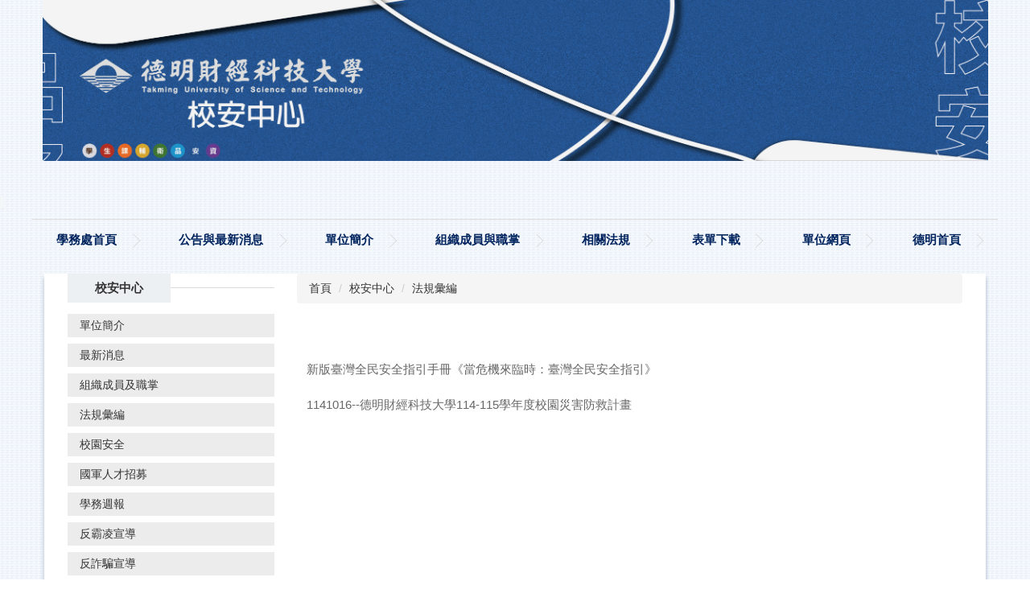

--- FILE ---
content_type: text/html; charset=UTF-8
request_url: https://manner.takming.edu.tw/p/412-1008-666.php?Lang=zh-tw
body_size: 4992
content:
<!DOCTYPE html>
<html lang="zh-tw">
<head>


<meta http-equiv="Content-Type" content="text/html; charset=utf-8">
<meta http-equiv="X-UA-Compatible" content="IE=edge,chrome=1" />
<meta name="viewport" content="initial-scale=1.0, user-scalable=1, minimum-scale=1.0, maximum-scale=3.0">
<meta name="apple-mobile-web-app-capable" content="yes">
<meta name="apple-mobile-web-app-status-bar-style" content="black">
<meta name="keywords" content="請填寫網站關鍵記事，用半角逗號(,)隔開" />
<meta name="description" content="請填寫網站簡述" />
<meta content="index,follow" name="robots">
<title>法規彙編 </title>

<link rel="shortcut icon" href="/images/favicon.ico" type="image/x-icon" />
<link rel="icon" href="/images/favicon.ico" type="image/x-icon" />
<link rel="bookmark" href="/images/favicon.ico" type="image/x-icon" />


<link rel="stylesheet" href="/var/file/8/1008/mobilestyle/combine-zh-tw.css?t=1696402049" type="text/css" />
<script language="javascript"><!--
 var isHome = false 
 --></script>
<script language="javascript"><!--
 var isExpanMenu = false 
 --></script>
<script type="text/javascript" src="/var/file/js/m_20221121.js" ></script>
</head>
 
<body class="page_mobilecgmolist  ">

<div class="wrap">


<a href="#start-C" class="focusable" title="跳到主要內容區">跳到主要內容區</a>


<div class="fpbgvideo"></div>
<div class="minner">

<div id="Dyn_head">
<div class="header">
	<div class="minner ">







	
<div class="selfhead">
		<div class="meditor">
	
      
      <p style="text-align: center;"><img alt="校安中心" height="200" src="/var/file/8/1008/img/17/611445666.jpg" width="1175" /></p>

<p style="text-align: center;">&nbsp;</p>

<p><span style="color: rgb(51, 51, 51); font-family: poppin, &quot;PingFang SC&quot;, Tahoma, Arial, 微软雅黑, sans-serif, &quot;Microsoft Yahei&quot;, &quot;Helvetica Neue&quot;, Helvetica, &quot;Hiragino Sans GB&quot;, &quot;WenQuanYi Micro Hei&quot;, sans-serif; background-color: rgb(243, 247, 247);">&nbsp;
   






<div class="mnavbar mn-collapse">
	<button type="button" class="navbar-toggle" data-toggle="collapse" data-target=".nav-toggle">
		<span class="glyphicons show_lines">Menu</span>
	</button>
	<div class="nav-toggle collapse navbar-collapse iosScrollToggle">
		<div class="hdmenu">
			<ul class="nav navbar-nav" id="aa3dcf7eb2a0d10b52115b49584759625_MenuTop">
			
				<li   id="Hln_158" ><a  href="https://manner.takming.edu.tw/" title="學務處首頁">學務處首頁</a></li>
			
				<li   id="Hln_1336" class="dropdown"><a class="dropdown-toggle" data-toggle="dropdown" href="javascript:void(0)" title="公告與最新消息">公告與最新消息</a><ul class="dropdown-menu"><li  id="Hln_1342"><a href="/p/412-1008-874.php" title="生活輔導組最新消息">生活輔導組最新消息</a></li><li  id="Hln_1341"><a href="/p/412-1008-248.php" title="課外活動指導組最新消息">課外活動指導組最新消息</a></li><li  id="Hln_1343"><a href="/p/412-1008-755.php" title="學生輔導中心最新消息">學生輔導中心最新消息</a></li><li  id="Hln_1344"><a href="/p/412-1008-522.php" title="衛生保健組最新消息">衛生保健組最新消息</a></li><li  id="Hln_1345"><a href="/p/412-1008-637.php" title="品格教育中心最新消息">品格教育中心最新消息</a></li><li  id="Hln_1346"><a href="/p/412-1008-956.php" title="原資中心最新消息">原資中心最新消息</a></li></ul></li>
			
				<li   id="Hln_1337" class="dropdown"><a class="dropdown-toggle" data-toggle="dropdown" href="javascript:void(0)" title="單位簡介">單位簡介</a><ul class="dropdown-menu"><li  id="Hln_2190"><a href="/p/412-1008-1461.php" title="生活輔導組">生活輔導組</a></li><li  id="Hln_1347"><a href="/p/412-1008-326.php" title="課外活動指導組">課外活動指導組</a></li><li  id="Hln_1357"><a href="http://manner.takming.edu.tw/p/412-1008-769.php?Lang=zh-tw" title="學生輔導中心">學生輔導中心</a></li><li  id="Hln_1359"><a href="/p/412-1008-351.php" title="衛生保健組">衛生保健組</a></li><li  id="Hln_1354"><a href="/p/412-1008-639.php" title="品格教育中心">品格教育中心</a></li><li  id="Hln_1393"><a href="/p/412-1008-661.php" title="校安中心">校安中心</a></li><li  id="Hln_1400"><a href="/p/412-1008-958.php" title="原資中心">原資中心</a></li></ul></li>
			
				<li   id="Hln_1338" class="dropdown"><a class="dropdown-toggle" data-toggle="dropdown" href="javascript:void(0)" title="組織成員與職掌">組織成員與職掌</a><ul class="dropdown-menu"><li  id="Hln_1397"><a href="/p/412-1008-876.php" title="生活輔導組">生活輔導組</a></li><li  id="Hln_1351"><a href="/p/412-1008-363.php" title="課外活動指導組">課外活動指導組</a></li><li  id="Hln_1364"><a href="/p/412-1008-638.php" title="學生輔導中心">學生輔導中心</a></li><li  id="Hln_1360"><a href="/p/412-1008-352.php" title="衛生保健組">衛生保健組</a></li><li  id="Hln_1356"><a href="/p/412-1008-663.php" title="品格教育中心">品格教育中心</a></li><li  id="Hln_1394"><a href="/p/412-1008-261.php" title="校安中心">校安中心</a></li><li  id="Hln_1401"><a href="/p/412-1008-957.php" title="原資中心">原資中心</a></li></ul></li>
			
				<li   id="Hln_1339" class="dropdown"><a class="dropdown-toggle" data-toggle="dropdown" href="javascript:void(0)" title="相關法規">相關法規</a><ul class="dropdown-menu"><li  id="Hln_1398"><a href="/p/412-1008-877.php" title="生活輔導組">生活輔導組</a></li><li  id="Hln_1352"><a href="/p/412-1008-364.php" title="課外活動指導組">課外活動指導組</a></li><li  id="Hln_1368"><a href="/p/412-1008-845.php" title="學生輔導中心">學生輔導中心</a></li><li  id="Hln_1361"><a href="/p/412-1008-353.php" title="衛生保健組">衛生保健組</a></li><li  id="Hln_1358"><a href="/p/412-1008-680.php" title="品格教育中心">品格教育中心</a></li><li  id="Hln_1395"><a href="/p/412-1008-666.php" title="校安中心">校安中心</a></li><li  id="Hln_1402"><a href="/p/412-1008-1056.php" title="原資中心">原資中心</a></li></ul></li>
			
				<li   id="Hln_1340" class="dropdown"><a class="dropdown-toggle" data-toggle="dropdown" href="javascript:void(0)" title="表單下載">表單下載</a><ul class="dropdown-menu"><li  id="Hln_1399"><a href="/p/412-1008-875.php" title="生活輔導組">生活輔導組</a></li><li  id="Hln_1353"><a href="/p/412-1008-682.php" title="課外活動指導組">課外活動指導組</a></li><li  id="Hln_1366"><a href="/p/412-1008-852.php" title="學生輔導中心">學生輔導中心</a></li><li  id="Hln_1362"><a href="/p/412-1008-537.php?Lang=zh-tw" title="衛生保健組">衛生保健組</a></li><li  id="Hln_1363"><a href="/p/412-1008-1451.php" title="品格教育中心">品格教育中心</a></li><li  id="Hln_1403"><a href="/p/412-1008-959.php" title="原資中心">原資中心</a></li></ul></li>
			
				<li   id="Hln_1370" class="dropdown"><a class="dropdown-toggle" data-toggle="dropdown" href="javascript:void(0)" title="單位網頁">單位網頁</a><ul class="dropdown-menu"><li  id="Hln_1378"><a href="/p/412-1008-833.php" title="學務長室">學務長室</a></li><li  id="Hln_1371"><a href="/p/412-1008-874.php" title="生活輔導組">生活輔導組</a></li><li  id="Hln_1374"><a href="/p/412-1008-248.php" title="課外活動指導組">課外活動指導組</a></li><li  id="Hln_1372"><a href="/p/412-1008-755.php" title="學生輔導中心">學生輔導中心</a></li><li  id="Hln_1377"><a href="/p/412-1008-522.php" title="衛生保健組">衛生保健組</a></li><li  id="Hln_1373"><a href="/p/412-1008-637.php" title="品格教育中心">品格教育中心</a></li><li  id="Hln_1375"><a href="/p/412-1008-661.php" title="校安中心">校安中心</a></li><li  id="Hln_1376"><a href="/p/412-1008-956.php" title="原資中心">原資中心</a></li></ul></li>
			
				<li   id="Hln_1367" ><a  href="https://www.takming.edu.tw/" title="德明首頁">德明首頁</a></li>
			
			
			
         
			</ul>
		</div>
	</div>
</div>

<script>
$(document).ready(function(){
	$(".mnavbar .navbar-toggle").click(function(){
		$(this).toggleClass("open");
	});
   $('.iosScrollToggle').on('shown.bs.collapse', function () {
		var togglePos = $(this).css('position');
      if(togglePos !== 'static'){
          ModalHelper.afterOpen();
      }

    });

    $('.iosScrollToggle').on('hide.bs.collapse', function () {
		var togglePos = $(this).css('position');
      if(togglePos !== 'static'){
			ModalHelper.beforeClose();
      }

    });
	
	
		
			$(".mn-collapse .navbar-toggle").click(function(){
				if($(".hdsearch .sch-toggle").hasClass("open")){
					$(".hdsearch .sch-toggle").removeClass("open");
         		$(".hdsearch .sch-collapse").collapse("hide");
				}
         });
         $(".hdsearch .sch-toggle").click(function(){
				if($(".mn-collapse .navbar-toggle").hasClass("open")){
					$(".mn-collapse .navbar-toggle").removeClass("open");
         		$(".mn-collapse .nav-toggle").collapse("hide");
				}
         });
		
	
	
});
</script>




	
      
      </span></p>

   
	</div>
</div>




	</div>
</div>
<script language="javascript">

	tabSwitch("aa3dcf7eb2a0d10b52115b49584759625_MenuTop");



if(typeof(_LoginHln)=='undefined') var _LoginHln = new hashUtil();

if(typeof(_LogoutHln)=='undefined') var _LogoutHln = new hashUtil();

if(typeof(_HomeHln)=='undefined') var _HomeHln = new hashUtil();

if(typeof(_InternalHln)=='undefined') var _InternalHln = new hashUtil();
_InternalHln.put("158","Hln_"+"158");


$(document).ready(function(){
   if(typeof(loginStat)=='undefined') {
   	if(popChkLogin()) loginStat="login";
   	else loginStat="logout";
	}
	dealHln(isHome,loginStat,$('div.hdmenu'));

	
	
});
</script>
<noscript>本功能需使用支援JavaScript之瀏覽器才能正常操作</noscript>
<!-- generated at Tue Apr 22 2025 13:27:02 --></div>


<div class="main">
<div class="minner">

	
	
<div class="row col2 row_0">
	<div class="mrow container">
		
			
			
			
			
				
        		
         	
				<div class="col col_01">
					<div class="mcol">
					
						
						
						<div id="Dyn_1_1" class="M10210  ">


<div class="module module-cgmenu module-menu md_style1 aaf15eae66e73d70ba54c62787726ab32_RandClass">
	<header class="mt ">
	 
	<h2 class="mt-title">校安中心</h2>
</header>

	<section class="mb">
		<ul class="cgmenu list-group dropmenu-right" id="aaf15eae66e73d70ba54c62787726ab32_MenuTop">
		
				
			<li class="list-group-item dropdown" id="Menu_178" >
				<a   title="單位簡介" class="" href="412-1008-661.php?Lang=zh-tw" >單位簡介
					
				</a>
					
			</li>
		
				
			<li class="list-group-item dropdown" id="Menu_1040" >
				<a   title="最新消息" class="" href="/p/412-1008-2448.php" >最新消息
					
				</a>
					
			</li>
		
				
			<li class="list-group-item dropdown" id="Menu_179" >
				<a   title="組織成員及職掌" class="" href="412-1008-261.php?Lang=zh-tw" >組織成員及職掌
					
				</a>
					
			</li>
		
				
			<li class="list-group-item dropdown" id="Menu_183" >
				<a   title="法規彙編" class="" href="/p/412-1008-666.php?Lang=zh-tw" >法規彙編
					
				</a>
					
			</li>
		
				
			<li class="list-group-item dropdown" id="Menu_210" >
				<a   title="校園安全" class="" href="/p/412-1008-669.php" >校園安全
					
				</a>
					
			</li>
		
				
			<li class="list-group-item dropdown" id="Menu_187" >
				<a   title="國軍人才招募(另開新視窗)" class="" href="https://rdrc.mnd.gov.tw/" target="_blank">國軍人才招募
					
				</a>
					
			</li>
		
				
			<li class="list-group-item dropdown" id="Menu_193" >
				<a   title="學務週報" class="" href="/p/412-1008-717.php?Lang=zh-tw" >學務週報
					
				</a>
					
			</li>
		
				
			<li class="list-group-item dropdown" id="Menu_204" >
				<a   title="反霸凌宣導(另開新視窗)" class="" href="/p/412-1008-770.php" target="_blank">反霸凌宣導
					
				</a>
					
			</li>
		
				
			<li class="list-group-item dropdown" id="Menu_1135" >
				<a   title="反詐騙宣導" class="" href="/p/412-1008-2714.php" >反詐騙宣導
					
				</a>
					
			</li>
		
				
			<li class="list-group-item dropdown" id="Menu_195" >
				<a   title="聯絡我們(另開新視窗)" class="" href="/p/412-1008-692.php" target="_blank">聯絡我們
					
				</a>
					
			</li>
		
		</ul>
	</section>
</div>

<script language="javascript">
tabSwitch("aaf15eae66e73d70ba54c62787726ab32_MenuTop");	

if(typeof(_LoginHln)=='undefined') var _LoginHln = new hashUtil();

if(typeof(_LogoutHln)=='undefined') var _LogoutHln = new hashUtil();

if(typeof(_HomeHln)=='undefined') var _HomeHln = new hashUtil();

if(typeof(_InternalHln)=='undefined') var _InternalHln = new hashUtil();


$(document).ready(function(){
	if(typeof(loginStat)=='undefined') {
   	if(popChkLogin()) loginStat="login";
   	else loginStat="logout";
	}
	dealHln(isHome,loginStat,$("div.module-menu"));
});

$("ul.dropdown-menu").each(function(){
	if($(this).has("li").length == 0){
		$(this).parent().find("b.caret").remove();
		$(this).remove();
	}
});
	
</script>
</div>

					
					</div>
				</div> 
			 
		
			
			
			
			
				
        		
         	
				<div class="col col_02">
					<div class="mcol">
					
						
						
						<div id="Dyn_2_1" class="M3  ">
<div class="usermodoutter">
<div class="module module-path ">
	<div class="minner">
		<section class="mb">
			<ol class="breadcrumb">
			
			
				
				
				<li><a href="/index.php">首頁</a></li>
				
				
			
				
				
				<li><a href="https://manner.takming.edu.tw/p/412-1008-255.php">校安中心</a></li>
				
				
			
				
				
				
            <li class="active"><a href="https://manner.takming.edu.tw/p/412-1008-666.php">法規彙編</a></li>
				
			
			</ol>
		</section>
	</div>
</div>

</div>
</div>

					
						
						
						<div id="Dyn_2_2" class="M4  ">


<div class="module module-cglist md_style1">
<div class="minner">
	<header class="mt mthide ">
	 
	
</header>

	
   
	<section class="mb">
		<div class="mcont">
			

         



<div class="mpgdetail">
	
		
 		
		
		
		
		
	
	
   <div class="meditor"></div>
	
	
	
</div>





		</div>
	</section>
   
</div>
</div>





	<div class="module module-ptlist">
	<div class="minner">
		<section class="mb">
		<div id="pageptlist">
		
	<div class="row listBS">
	
	
		
		<div class="d-item d-title col-sm-12">
<div class="mbox">
	<div class="d-txt">
		<div class="mtitle">
			
			<a href="https://manner.takming.edu.tw/p/405-1008-15118,c666.php"  title="新版臺灣全民安全指引手冊《當危機來臨時：臺灣全民安全指引》">
				
				新版臺灣全民安全指引手冊《當危機來臨時：臺灣全民安全指引》
			</a>
			
			
			
		</div>
	</div>
	
</div>
</div>

		</div><div class="row listBS">
	
		
		<div class="d-item d-title col-sm-12">
<div class="mbox">
	<div class="d-txt">
		<div class="mtitle">
			
			<a href="https://manner.takming.edu.tw/p/405-1008-15071,c666.php"  title="1141016--德明財經科技大學114-115學年度校園災害防救計畫">
				
				1141016--德明財經科技大學114-115學年度校園災害防救計畫
			</a>
			
			
			
		</div>
	</div>
	
</div>
</div>

		
	
	</div>


		</div>
		
		
<style type="text/css">
            .page-goto,
            .mpgbar {
                display: flex;
                justify-content: center;
                align-items: center;
            }
            .mpgbar .input-group {
                max-width: 100px;
            }
            .mpgbar .form-control {
                text-align: center;
            }
            .mpgbar .pg-txt {
                padding: 6px 12px;
            }
            .mpgbar .pagination {
                display: block;
            }
            @media(max-width: 768px) {
                .mpgbar { flex-direction: column; }
                .mpgbar .pg-first,
                .mpgbar .pg-last,
                .mpgbar > .pg-txt {
                    display: none;
                }
            }
        </style>
 
		</section>
	</div>
	</div>
<script type="text/javascript">
$(document).ready(function(){
var a = [];
a.push({name:'Cg',value:666});
a.push({name:'IsTop',value:0});
var option = {
	pageMode:'2',
	currentPage:1,
	flag:0,
	over:0,
	url:'/app/index.php?Action=mobilecgmolist',
	urlPrefix:  'https://manner.takming.edu.tw/p/412-1008-666-PAGE.php?Lang=zh-tw',
	totalPage:1,
	Op:'getpartlist',
	param:a,
	pageListObj:$("#pageptlist"),
	nextPageObj:$("#_cgptlist_next_page")
}
var cgptlist = new HvPagelist();
cgptlist.init(option);


$("#_cgptlist_gonext").click(function(){
	cgptlist.goNextPage();
});
$("#_cgptlist_goprev").click(function(){
	cgptlist.goPrePage();
});
/*
$("#_cgptlist_select-page").change(function(){
	cgptlist.goPage(this.value);
});
*/

$("#_cgptlist_gofirst").click(function(){
	cgptlist.goPage(1);
});
$("#_cgptlist_golast").click(function(){
	cgptlist.goPage(1);
});

$("._cgptlist_gopage").click(function(){
	cgptlist.goPage(parseInt($(this).text()));
});

$("#_cgptlist_gotopage").click(function(){
	cgptlist.goPage(parseInt($("#goto_page_demo_pag1").val()));
});



});
</script>



</div>

					
					</div>
				</div> 
			 
		
			
			
			
			 
		
	</div>
</div>
	

</div>
</div>


	<style>
	@media (min-width: 481px) {.row_0 .col_01 { width: 25%;}.row_0 .col_02 { width: 75%;}.row_0 .col_03 { width: 0%;}}
	</style>


<div id="Dyn_footer">
<div class="footer">
<div class="minner container">







<div class="copyright">
<div class="meditor">
	德明財經科技大學學務處關心您<br />
TEL:(02)2658-5801 ext 2200
	
</div>
</div>





</div>
</div>
<!-- generated at Tue Apr 22 2025 09:50:38 --></div>


</div>
</div>
<div class="fpbgvideo"></div>




<div id="_pop_login" class="mpopdiv">
<script>$(document).ready(function() {$.hajaxOpenUrl('/app/index.php?Action=mobileloadmod&Type=mobilepoplogin&Nbr=0','#_pop_login','',function(){menuDropAct();});})</script>
</div>


<div id="_pop_tips" class="mtips">
	<div class="mbox">
	</div>
</div>
<div id="_pop_dialog" class="mdialog">
	<div class="minner">
		<div class="mcont">
		</div>
		<footer class="mdialog-foot">
        	<button type="submit" class="mbtn mbtn-s">OK</button>
        	<button type="submit" class="mbtn mbtn-c">Cancel</button>
		</footer>
	</div>
</div>


<!--<script>NProgress.done();</script>-->
<script>
function popChkLogin(){
	if(typeof(loginStat)=='undefined') {
   	var chkstat=0;
   	var chkUrl='/app/index.php?Action=mobilelogin&Op=chklogin';
   	var chkData = [];
   	var chkObj=$.hajaxReturn(chkUrl,chkData);
   	chkstat=chkObj.stat;
		if(chkstat) {
			loginStat="login"; 
			return true;
		}else {
			loginStat="logout"; 
			return false;
		}	
	}else {
		if(loginStat=="login") return true;
		else return false;
	}
}

</script>
<!-- generated at Tue Jan 20 2026 13:52:06 --></body></html>


--- FILE ---
content_type: text/html; charset=UTF-8
request_url: https://manner.takming.edu.tw/app/index.php?Action=mobileloadmod&Type=mobilepoplogin&Nbr=0
body_size: 3451
content:

	<div class="mpopbg"></div>
	<div class="mbox">
		<header class="mt">
			<div class="pop-title">登入</div>
			<button class="btn-toggle close"><span>Close</span></button>
		</header>
		<div class="minner">
			<div class="module module-login">
				<div class="help-block"></div>
<div class="switchbox">
				<form id="pop_mem_login" name="pop_mem_login" class="formBS memBS" role="form" action="/app/index.php?Action=mobilelogin" method="post">
					<div class="row form-group">
						<label class="control-label">帳號</label>
						<div>
							<input class="form-control" type="text" value="" name="Account" placeholder="請輸入帳號" />
						</div>
					</div>
					<div class="row form-group">
						<label class="control-label">密碼</label>
						<div>
							<input class="form-control" type="password" value="" name="Passwd" placeholder="請輸入密碼" autocomplete="off" />
						</div>
					</div>
					<div class="row form-group authcode">
   <label class="control-label col-sm-3" for="authcodeval"><abbr class="must" title="為必填(選)欄位, 不能為空白。">*</abbr>驗證碼</label>
	<div class="col-sm-9">
		<div class="input-group">
			<input type="text" class="form-control" name="authcode" id="authcodeval" placeholder="請輸入驗證碼" maxlength="">
			<!--a class="input-group-addon" id="authcode" href="javascript:void(0);" onclick="refreshAuthCode('','/app/showauthimg.php','a1c39f707a7e7851b9250c552a7cb8dcc_src','a1c39f707a7e7851b9250c552a7cb8dcc_code');" title="更換驗證碼"-->
			<div class="input-group-addon" id="authcode"  >
				<AuthImgReplaceTag containerid="a1c39f707a7e7851b9250c552a7cb8dcc">			<span class="authimg-outer">
				<a href="javascript:void(0)" title="更換驗證碼" onclick="refreshAuthCode('','/app/showauthimg.php','a1c39f707a7e7851b9250c552a7cb8dcc_src','a1c39f707a7e7851b9250c552a7cb8dcc_code');">
				<img id="a1c39f707a7e7851b9250c552a7cb8dcc_src" src="/app/authimg.php?Code=Bx1mDRwMGn0Fe31+cx4fAR15f3NkC1Z7GhoNYR4ObXgUEB55HGgbAnYaGwUfeA92ehAVZAYeE34=" alt="驗證碼圖片" title="驗證碼圖片"/><!--rory edit-->
				<input type="hidden" id="a1c39f707a7e7851b9250c552a7cb8dcc_code" name="hdCode" value="Bx1mDRwMGn0Fe31+cx4fAR15f3NkC1Z7GhoNYR4ObXgUEB55HGgbAnYaGwUfeA92ehAVZAYeE34=" />
				<span class="glyphicon glyphicon-refresh" aria-hidden="true"></span> <!--rory add-->
				</a>
							<a class="authimg-voice-btn" href="javascript:void(0);"  onclick="a1c39f707a7e7851b9250c552a7cb8dcc_code_playCode()"  title="驗證碼語音播放器"><span class="authimg-voice glyphicon glyphicon-volume-up"></span><span class="authimg-voice-txt">驗證碼語音播放器</span></a><!--rory add class input-group-addon-->
			<script>
				var sound_array = new Array();
				var num = 0;
				function goSound() {
					var sound_path = '/images/numvoice/zh';
					var audio = new Audio(sound_path+'/' + sound_array[num].toLowerCase());
					audio.play();
					num++;
					if (num < 4) window.setTimeout('goSound()', 500);
					if (num >= 4) num = 0;
				}

				function a1c39f707a7e7851b9250c552a7cb8dcc_code_playCode(){ 
					var code= $("#a1c39f707a7e7851b9250c552a7cb8dcc_code").val();
					$.ajax({ 
					type: 'POST', 
					url: '/app/index.php?Action=showauthimg', 
					data:'Op=getcaptcha&Code='+code,
					dataType:'json', 
					jsonp:false,
					contentType: "application/x-www-form-urlencoded;charset=UTF-8",
					success:function(json){ 	
						var hdCaptcha = json['code'];
						if (hdCaptcha.toString().length > 0) {
							for (var i = 0; i < hdCaptcha.toString().length; i++) {
								sound_array[i] = hdCaptcha.toString().toLowerCase().substr(i, 1).toUpperCase() + '.mp3';
							}
							goSound();
						}
					}, 
					error:function(){ 
					} 
				}); 		
						
			}
			</script>
				<noscript>本功能需使用支援JavaScript之瀏覽器才能正常操作</noscript>
			</span></AuthImgReplaceTag>
			</div>
		</div>
	</div>
</div>
 <!--joker add-->
					<input type="hidden" value="" name="refer"/>
					<input type="hidden" name="Login" value="1"/>
					<div class="form-btn">
						<button class="btn btn-s btn-login" onclick="popLogin();return false;" onkeypress="popLogin();return false;">登入</button>
					</div>
				<div class="row mcfix login-other">
            
            
            
               <a class="forgetpwd" href="/app/index.php?Action=mobileforgetpass">忘記密碼</a>
            
            </div>
				</form>

      

</div>
				
				
			</div>
		</div>
	</div>
<div id="_pop_login_alert" class="alert alert-success">登入成功</div>
<script defer="defer">
//joker add start
function popToQuickLogin(){
	if($("#popMobileCode").val() == '') var errmsg = '';
   if($("#pop_cm_cust").val() == '') var errmsg = '請輸入正確的手機號碼!';
   if(errmsg){
      showPopDialog(errmsg);
      return false;
   }
   var option = {
      url: '/app/index.php?Action=mobilelogin',
      dataType:'json',
      beforeSubmit:function(){
         $('#loading').show();
         $('#overlay').addClass("show");
      },
      success:function(data){
         $('#loading').hide();
         $('#overlay').removeClass("show");

         if(data.RetCode){
            hidePopDiv($('#_pop_login.mpopdiv'),$('#_pop_login.mpopdiv .mbox'));
            $('#_pop_login_alert').show(0,function(){
            var margin_left = 0-Math.floor($('#_pop_login_alert').innerWidth()/2);
            var margin_top = 0-Math.floor($('#_pop_login_alert').innerHeight()/2);
            $('#_pop_login_alert').css("margin-left",margin_left);
            $('#_pop_login_alert').css("margin-top",margin_top);
            }).delay(2000).fadeOut(500);
            location.reload(); //joker add
         }else{
            $("#_pop_login .help-block").html(data.msg);
         }
      }
   };
   $(".module-login #pop_mem_quicklogin").ajaxSubmit(option);
}
function popGetMobileCode(){
   var mobile = $("#pop_cm_cust").val();
   if(mobile ==''){
      var tip = '請輸入正確的手機號碼!';
      showPopDialog(tip);
      return;
   }else{
      $.get("/app/verify.php",function(data){
         data = eval('('+data+')');
         $("#verify_code").val(data.code);
         $("#verify_hdcode").val(data.hdcode);
         $('#loading').show();
         $('#overlay').addClass("show");
         var url = '/app/index.php?Action=mobilelogin';
         var a = [];
         a.push({name:'Op',value:'getMobileCode'});
         a.push({name:'verify_code',value:data.code});
         a.push({name:'verify_hdcode',value:data.hdcode});
         a.push({name:'CustMobile',value:mobile});
         $.post(url,a,function(_d){
            $('#overlay').removeClass("show");
            $('#loading').hide();
            if(_d!=''){
               var d = eval("("+_d+")");
               if(d.stat){
                  var but = document.getElementById("popGetmobilecode");
                  popSetButtonDisable(but);
               }else{
                  showPopDialog(d.content);
               }
            }
         });
      });
   }
}
var countdown=60;
function popSetButtonDisable(p_obj){
   if (countdown == 0) {
      p_obj.removeAttribute("disabled");
      p_obj.value="重新獲取驗證碼";
      countdown=60;
      return;
   }else {
      p_obj.setAttribute("disabled", true);
      p_obj.value="重新獲取驗證碼(" + countdown + ")";
      countdown--;
   }
   setTimeout(function() {
      popSetButtonDisable(p_obj)
   },1000)
}

//joker add end
function popLogin(){
	if(!popDataValid()) return false;
	var option = {
		url: '/app/index.php?Action=mobilelogin',
		dataType:'json',
		beforeSubmit:function(){
			$('#loading').show();
		},
		success:function(data){
			$('#loading').hide();
			if(data.RetCode){
				hidePopDiv($('#_pop_login.mpopdiv'),$('#_pop_login.mpopdiv .mbox'));
				$('#_pop_login_alert').show(0,function(){
				var margin_left = 0-Math.floor($('#_pop_login_alert').innerWidth()/2);
				var margin_top = 0-Math.floor($('#_pop_login_alert').innerHeight()/2);
				$('#_pop_login_alert').css("margin-left",margin_left);
				$('#_pop_login_alert').css("margin-top",margin_top);
				}).delay(2000).fadeOut(500);
				location.reload(); //joker add
			}
			else{
				refreshAuthCode('','/app/showauthimg.php','a1c39f707a7e7851b9250c552a7cb8dcc_src','a1c39f707a7e7851b9250c552a7cb8dcc_code');
				$("#_pop_login .help-block").html(data.msg);
			}
		}
	};
	$("#_pop_login form").ajaxSubmit(option);
}
function popDataValid(){
   var dtCheck = new dataCheck();
   var form = document.getElementById("pop_mem_login");
   var FieldArr = new Array("Account","Passwd");
   var NameArr = new Array("帳號","密碼");
   var NullArr = new Array(0,0);
   var TypeArr = new Array("c","c");

   dtCheck.setField(FieldArr);
   dtCheck.setName(NameArr);
   dtCheck.setNull(NullArr);
   dtCheck.setType(TypeArr);
   dtCheck.setMsg(eval("new Array('錯誤','不能為空','數值類型錯誤','日期類型錯誤','浮點類型錯誤','Email 類型錯誤')"));

   var res = dtCheck.datavalid(form,'');
   if(res){
      var authCode = $("form[name='pop_mem_login'] :text[name='authcode']").val();
		
		
			if(strUtil.prototype.isEmpty(authCode) || authCode.length !=4 || !strUtil.prototype.isInteger(authCode)) {
		
         showPopDialog("驗證碼錯誤");
         return false;
      }else return true;
   }
   return false;
}
$(document).ready(function() {
//joker add start
  $('.switchbox form').eq(0).show()

  $('.switchbox .pop-btn-sw').click(function(){
    var swobj = $(this).prop('data-switch');
    var mo    = $(this).parents('form');
    var swbox = $(this).parents('.switchbox');

    if(swbox.hasClass('switching')) return;
    swbox.addClass('switching');
    mo.slideUp(400);
    $('form[name="pop_mem_' + swobj + '"]').slideDown(400);
    setTimeout(function(){
      swbox.removeClass('switching')
    },800);
  });
//joker add end

	$('#_pop_login .close').click(function(){
		hidePopDiv($('#_pop_login.mpopdiv'),$('#_pop_login.mpopdiv .mbox'));
		return false;
	});
	
});
</script>

<!-- generated at Tue Apr 22 2025 09:46:35 -->